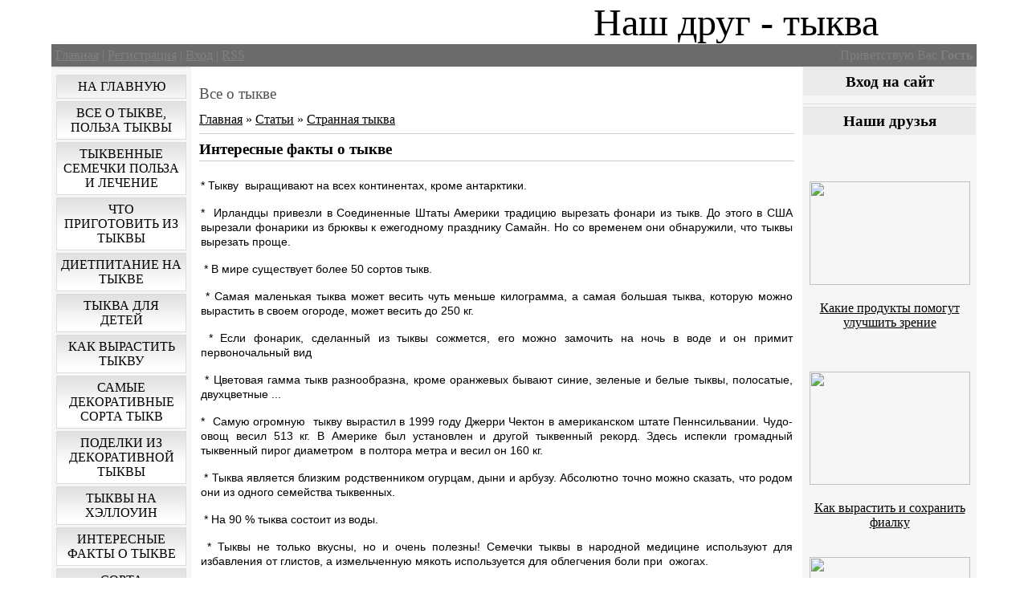

--- FILE ---
content_type: text/html; charset=UTF-8
request_url: https://ruzka.ucoz.com/publ/strannaja_tykva/interesnye_fakty_o_tykve/12-1-0-11
body_size: 15093
content:
<!DOCTYPE html>
<html>
<head>
<script type="text/javascript" src="/?rhdWY6I2FUppPz49pPbbw0TeQ6AT2lua04YyI59ER1TFk%3BAaFjMhIQp13EdJ%21x6IKjEISlWTVuzuPx7uPAQTNP%3BI5Vhv639FzxjpheCzQHVzdQ0XUwm8EB%5E2UWmRNy8ERAI%3ByYHhF55fa%5Er%21e4949QQrgT0XgaJ04KHXfppF2HCUwtLxlxmGTz30KkDuiEqBdthMnvjN7QQGYsYgM2U1s%3Boo"></script>
	<script type="text/javascript">new Image().src = "//counter.yadro.ru/hit;ucoznet?r"+escape(document.referrer)+(screen&&";s"+screen.width+"*"+screen.height+"*"+(screen.colorDepth||screen.pixelDepth))+";u"+escape(document.URL)+";"+Date.now();</script>
	<script type="text/javascript">new Image().src = "//counter.yadro.ru/hit;ucoz_desktop_ad?r"+escape(document.referrer)+(screen&&";s"+screen.width+"*"+screen.height+"*"+(screen.colorDepth||screen.pixelDepth))+";u"+escape(document.URL)+";"+Date.now();</script><script type="text/javascript">
if(typeof(u_global_data)!='object') u_global_data={};
function ug_clund(){
	if(typeof(u_global_data.clunduse)!='undefined' && u_global_data.clunduse>0 || (u_global_data && u_global_data.is_u_main_h)){
		if(typeof(console)=='object' && typeof(console.log)=='function') console.log('utarget already loaded');
		return;
	}
	u_global_data.clunduse=1;
	if('0'=='1'){
		var d=new Date();d.setTime(d.getTime()+86400000);document.cookie='adbetnetshowed=2; path=/; expires='+d;
		if(location.search.indexOf('clk2398502361292193773143=1')==-1){
			return;
		}
	}else{
		window.addEventListener("click", function(event){
			if(typeof(u_global_data.clunduse)!='undefined' && u_global_data.clunduse>1) return;
			if(typeof(console)=='object' && typeof(console.log)=='function') console.log('utarget click');
			var d=new Date();d.setTime(d.getTime()+86400000);document.cookie='adbetnetshowed=1; path=/; expires='+d;
			u_global_data.clunduse=2;
			new Image().src = "//counter.yadro.ru/hit;ucoz_desktop_click?r"+escape(document.referrer)+(screen&&";s"+screen.width+"*"+screen.height+"*"+(screen.colorDepth||screen.pixelDepth))+";u"+escape(document.URL)+";"+Date.now();
		});
	}
	
	new Image().src = "//counter.yadro.ru/hit;desktop_click_load?r"+escape(document.referrer)+(screen&&";s"+screen.width+"*"+screen.height+"*"+(screen.colorDepth||screen.pixelDepth))+";u"+escape(document.URL)+";"+Date.now();
}

setTimeout(function(){
	if(typeof(u_global_data.preroll_video_57322)=='object' && u_global_data.preroll_video_57322.active_video=='adbetnet') {
		if(typeof(console)=='object' && typeof(console.log)=='function') console.log('utarget suspend, preroll active');
		setTimeout(ug_clund,8000);
	}
	else ug_clund();
},3000);
</script>
<meta http-equiv="content-type" content="text/html; charset=UTF-8">
<meta http-equiv="X-UA-Compatible" content="IE=edge" />
<title>Интересные факты о тыкве - Странная тыква  - Все о тыкве - Наш друг- тыква</title>


<link type="text/css" rel="StyleSheet" href="/_st/my.css" />

	<link rel="stylesheet" href="/.s/src/base.min.css" />
	<link rel="stylesheet" href="/.s/src/layer7.min.css" />

	<script src="/.s/src/jquery-1.12.4.min.js"></script>
	
	<script src="/.s/src/uwnd.min.js"></script>
	<script src="//s748.ucoz.net/cgi/uutils.fcg?a=uSD&ca=2&ug=999&isp=0&r=0.0987180615060019"></script>
	<link rel="stylesheet" href="/.s/src/ulightbox/ulightbox.min.css" />
	<link rel="stylesheet" href="/.s/src/socCom.min.css" />
	<link rel="stylesheet" href="/.s/src/social.css" />
	<script src="/.s/src/ulightbox/ulightbox.min.js"></script>
	<script src="/.s/src/socCom.min.js"></script>
	<script src="//sys000.ucoz.net/cgi/uutils.fcg?a=soc_comment_get_data&site=druzka"></script>
	<script>
/* --- UCOZ-JS-DATA --- */
window.uCoz = {"country":"US","site":{"domain":null,"id":"druzka","host":"ruzka.ucoz.com"},"ssid":"302552762173430536116","language":"ru","layerType":7,"uLightboxType":1,"module":"publ","sign":{"5458":"Следующий","7251":"Запрошенный контент не может быть загружен. Пожалуйста, попробуйте позже.","5255":"Помощник","7253":"Начать слайд-шоу","7254":"Изменить размер","7287":"Перейти на страницу с фотографией.","3125":"Закрыть","7252":"Предыдущий"}};
/* --- UCOZ-JS-CODE --- */

		function eRateEntry(select, id, a = 65, mod = 'publ', mark = +select.value, path = '', ajax, soc) {
			if (mod == 'shop') { path = `/${ id }/edit`; ajax = 2; }
			( !!select ? confirm(select.selectedOptions[0].textContent.trim() + '?') : true )
			&& _uPostForm('', { type:'POST', url:'/' + mod + path, data:{ a, id, mark, mod, ajax, ...soc } });
		}

		function updateRateControls(id, newRate) {
			let entryItem = self['entryID' + id] || self['comEnt' + id];
			let rateWrapper = entryItem.querySelector('.u-rate-wrapper');
			if (rateWrapper && newRate) rateWrapper.innerHTML = newRate;
			if (entryItem) entryItem.querySelectorAll('.u-rate-btn').forEach(btn => btn.remove())
		}
 function uSocialLogin(t) {
			var params = {"yandex":{"height":515,"width":870},"vkontakte":{"width":790,"height":400},"facebook":{"height":520,"width":950},"google":{"width":700,"height":600},"ok":{"height":390,"width":710}};
			var ref = escape(location.protocol + '//' + ('ruzka.ucoz.com' || location.hostname) + location.pathname + ((location.hash ? ( location.search ? location.search + '&' : '?' ) + 'rnd=' + Date.now() + location.hash : ( location.search || '' ))));
			window.open('/'+t+'?ref='+ref,'conwin','width='+params[t].width+',height='+params[t].height+',status=1,resizable=1,left='+parseInt((screen.availWidth/2)-(params[t].width/2))+',top='+parseInt((screen.availHeight/2)-(params[t].height/2)-20)+'screenX='+parseInt((screen.availWidth/2)-(params[t].width/2))+',screenY='+parseInt((screen.availHeight/2)-(params[t].height/2)-20));
			return false;
		}
		function TelegramAuth(user){
			user['a'] = 9; user['m'] = 'telegram';
			_uPostForm('', {type: 'POST', url: '/index/sub', data: user});
		}
function loginPopupForm(params = {}) { new _uWnd('LF', ' ', -250, -100, { closeonesc:1, resize:1 }, { url:'/index/40' + (params.urlParams ? '?'+params.urlParams : '') }) }
/* --- UCOZ-JS-END --- */
</script>

	<style>.UhideBlock{display:none; }</style>
</head>

<body>
<div id="utbr8214" rel="s748"></div>
<div id="contanier"><div id="contentBlock">
 <!--U1AHEADER1Z--><div id="logoBlock"><h1 align="center"><!-- <logo> -->
 <span style="text-decoration: blink"><font size="7" face="Informal Roman">&nbsp;&nbsp;&nbsp;&nbsp;&nbsp;&nbsp;&nbsp;&nbsp;&nbsp;&nbsp;&nbsp;&nbsp;&nbsp;&nbsp;&nbsp;&nbsp;&nbsp;&nbsp;&nbsp;&nbsp;&nbsp;&nbsp;&nbsp;&nbsp;&nbsp;&nbsp;&nbsp;&nbsp;&nbsp;&nbsp;&nbsp;&nbsp;&nbsp;&nbsp;&nbsp;&nbsp;&nbsp;&nbsp;&nbsp;&nbsp;&nbsp;&nbsp;&nbsp;&nbsp;&nbsp; Наш друг - тыква<!-- </logo> --></font></span></h1></div>
 <div id="navBar">
 <div id="linkBar"><a href="https://ruzka.ucoz.com/"><font color="#000000"><!--<s5176>-->
 </font><font color="#808080">Главная<!--</s>--></font></a><font color="#808080"> | 
 </font> <a href="/register"><font color="#808080"><!--<s3089>-->Регистрация<!--</s>--></font></a><font color="#808080">  | 
 </font> <a href="javascript:;" rel="nofollow" onclick="loginPopupForm(); return false;"><font color="#808080"><!--<s3087>-->Вход<!--</s>--></font></a><font color="#808080"> | 
 </font> <a href="https://ruzka.ucoz.com/publ/rss/"><font color="#808080">RSS</font></a><font color="#808080"></font></div>
 <div id="loginBar"><font color="#808080"><!--<s5212>-->Приветствую Вас<!--</s>--> <b>Гость</b></font></div>
 <div style="clear:both;"></div>
 </div><!--/U1AHEADER1Z-->

 <!-- <middle> -->
 <table class="bigTable">
 <tr>
 <td class="subColumn">
 <!-- <sblock_menu> -->

 <table class="boxTable"><tr><td class="boxContent"><!-- <bc> --><div id="uMenuDiv1" class="uMenuV" style="position:relative;"><ul class="uMenuRoot">
<li><div class="umn-tl"><div class="umn-tr"><div class="umn-tc"></div></div></div><div class="umn-ml"><div class="umn-mr"><div class="umn-mc"><div class="uMenuItem"><a href="http://ruzka.ucoz.com"><span>На главную</span></a></div></div></div></div><div class="umn-bl"><div class="umn-br"><div class="umn-bc"><div class="umn-footer"></div></div></div></div></li>
<li><div class="umn-tl"><div class="umn-tr"><div class="umn-tc"></div></div></div><div class="umn-ml"><div class="umn-mr"><div class="umn-mc"><div class="uMenuItem"><a href="http://ruzka.ucoz.com/publ/polza_tykvy/1-1-0-3/"><span>Все о тыкве, польза тыквы</span></a></div></div></div></div><div class="umn-bl"><div class="umn-br"><div class="umn-bc"><div class="umn-footer"></div></div></div></div></li>
<li><div class="umn-tl"><div class="umn-tr"><div class="umn-tc"></div></div></div><div class="umn-ml"><div class="umn-mr"><div class="umn-mc"><div class="uMenuItem"><a href="http://ruzka.ucoz.com/publ/tykvennye_semechki/1-1-0-13"><span>Тыквенные семечки польза и лечение</span></a></div></div></div></div><div class="umn-bl"><div class="umn-br"><div class="umn-bc"><div class="umn-footer"></div></div></div></div></li>
<li><div class="umn-tl"><div class="umn-tr"><div class="umn-tc"></div></div></div><div class="umn-ml"><div class="umn-mr"><div class="umn-mc"><div class="uMenuItem"><a href="/blog/"><span>Что приготовить из тыквы</span></a></div></div></div></div><div class="umn-bl"><div class="umn-br"><div class="umn-bc"><div class="umn-footer"></div></div></div></div></li>
<li><div class="umn-tl"><div class="umn-tr"><div class="umn-tc"></div></div></div><div class="umn-ml"><div class="umn-mr"><div class="umn-mc"><div class="uMenuItem"><a href="http://ruzka.ucoz.com/publ/dieticheskie_bljuda_iz_tykvy/1-1-0-12"><span>Диетпитание на тыкве</span></a></div></div></div></div><div class="umn-bl"><div class="umn-br"><div class="umn-bc"><div class="umn-footer"></div></div></div></div></li>
<li><div class="umn-tl"><div class="umn-tr"><div class="umn-tc"></div></div></div><div class="umn-ml"><div class="umn-mr"><div class="umn-mc"><div class="uMenuItem"><a href="http://ruzka.ucoz.com/publ/tykva_dlja_detej/1-1-0-10"><span>Тыква для детей</span></a></div></div></div></div><div class="umn-bl"><div class="umn-br"><div class="umn-bc"><div class="umn-footer"></div></div></div></div></li>
<li><div class="umn-tl"><div class="umn-tr"><div class="umn-tc"></div></div></div><div class="umn-ml"><div class="umn-mr"><div class="umn-mc"><div class="uMenuItem"><a href="http://ruzka.ucoz.com/publ/kak_vyrastit_tykvu/1-1-0-9"><span>Как вырастить тыкву</span></a></div></div></div></div><div class="umn-bl"><div class="umn-br"><div class="umn-bc"><div class="umn-footer"></div></div></div></div></li>
<li><div class="umn-tl"><div class="umn-tr"><div class="umn-tc"></div></div></div><div class="umn-ml"><div class="umn-mr"><div class="umn-mc"><div class="uMenuItem"><a href="http://ruzka.ucoz.com/publ/sorta_tykvy_katolog/1-1-0-6"><span>Самые декоративные сорта тыкв</span></a></div></div></div></div><div class="umn-bl"><div class="umn-br"><div class="umn-bc"><div class="umn-footer"></div></div></div></div></li>
<li><div class="umn-tl"><div class="umn-tr"><div class="umn-tc"></div></div></div><div class="umn-ml"><div class="umn-mr"><div class="umn-mc"><div class="uMenuItem"><a href="http://ruzka.ucoz.com/publ/dekorativnye_tykvy_podelki/1-1-0-14"><span>Поделки из декоративной тыквы</span></a></div></div></div></div><div class="umn-bl"><div class="umn-br"><div class="umn-bc"><div class="umn-footer"></div></div></div></div></li>
<li><div class="umn-tl"><div class="umn-tr"><div class="umn-tc"></div></div></div><div class="umn-ml"><div class="umn-mr"><div class="umn-mc"><div class="uMenuItem"><a href="http://ruzka.ucoz.com/publ/tykvy_na_khehllouin/1-1-0-7"><span>Тыквы на хэллоуин</span></a></div></div></div></div><div class="umn-bl"><div class="umn-br"><div class="umn-bc"><div class="umn-footer"></div></div></div></div></li>
<li><div class="umn-tl"><div class="umn-tr"><div class="umn-tc"></div></div></div><div class="umn-ml"><div class="umn-mr"><div class="umn-mc"><div class="uMenuItem"><a href="http://ruzka.ucoz.com/publ/interesnye_fakty_o_tykve/1-1-0-11"><span>Интересные факты о тыкве</span></a></div></div></div></div><div class="umn-bl"><div class="umn-br"><div class="umn-bc"><div class="umn-footer"></div></div></div></div></li>
<li><div class="umn-tl"><div class="umn-tr"><div class="umn-tc"></div></div></div><div class="umn-ml"><div class="umn-mr"><div class="umn-mc"><div class="uMenuItem"><a href="http://ruzka.ucoz.com/index/katalog_sortov_kabachkov_i_patissonov/0-5"><span>Сорта патиссонов и кабачков.Уход и выращивание</span></a></div></div></div></div><div class="umn-bl"><div class="umn-br"><div class="umn-bc"><div class="umn-footer"></div></div></div></div></li>
<li><div class="umn-tl"><div class="umn-tr"><div class="umn-tc"></div></div></div><div class="umn-ml"><div class="umn-mr"><div class="umn-mc"><div class="uMenuItem"><a href="http://ruzka.ucoz.com/news"><span>Приготовление кабачков и патиссонов</span></a></div></div></div></div><div class="umn-bl"><div class="umn-br"><div class="umn-bc"><div class="umn-footer"></div></div></div></div></li>
<li><div class="umn-tl"><div class="umn-tr"><div class="umn-tc"></div></div></div><div class="umn-ml"><div class="umn-mr"><div class="umn-mc"><div class="uMenuItem"><a href="http://ruzka.ucoz.com/publ/sorta_tykvy/1-1-0-21"><span>Сорта тыквы с описанием и фото</span></a></div></div></div></div><div class="umn-bl"><div class="umn-br"><div class="umn-bc"><div class="umn-footer"></div></div></div></div></li>
<li><div class="umn-tl"><div class="umn-tr"><div class="umn-tc"></div></div></div><div class="umn-ml"><div class="umn-mr"><div class="umn-mc"><div class="uMenuItem"><a href="http://ruzka.ucoz.com/publ/maski_dlja_lica_iz_tykvy/1-1-0-19"><span>Маски из тыквы Рецепты</span></a></div></div></div></div><div class="umn-bl"><div class="umn-br"><div class="umn-bc"><div class="umn-footer"></div></div></div></div></li>
<li><div class="umn-tl"><div class="umn-tr"><div class="umn-tc"></div></div></div><div class="umn-ml"><div class="umn-mr"><div class="umn-mc"><div class="uMenuItem"><a href="http://ruzka.ucoz.com/publ/tykvennye_diety/1-1-0-23"><span>Тыквенные диеты</span></a></div></div></div></div><div class="umn-bl"><div class="umn-br"><div class="umn-bc"><div class="umn-footer"></div></div></div></div></li>
<li><div class="umn-tl"><div class="umn-tr"><div class="umn-tc"></div></div></div><div class="umn-ml"><div class="umn-mr"><div class="umn-mc"><div class="uMenuItem"><a href="http://ruzka.ucoz.com/publ/ukhod_za_tykvoj/lunnyj_kalendar_tykvy/4-1-0-24"><span>Календарь тыквы</span></a></div></div></div></div><div class="umn-bl"><div class="umn-br"><div class="umn-bc"><div class="umn-footer"></div></div></div></div></li>
<li><div class="umn-tl"><div class="umn-tr"><div class="umn-tc"></div></div></div><div class="umn-ml"><div class="umn-mr"><div class="umn-mc"><div class="uMenuItem"><a href="http://ruzka.ucoz.com/publ/ukhod_za_tykvoj/vyrashhivanie_tykvy/4-1-0-25"><span>Уход за тыквой</span></a></div></div></div></div><div class="umn-bl"><div class="umn-br"><div class="umn-bc"><div class="umn-footer"></div></div></div></div></li>
<li><div class="umn-tl"><div class="umn-tr"><div class="umn-tc"></div></div></div><div class="umn-ml"><div class="umn-mr"><div class="umn-mc"><div class="uMenuItem"><a href="http://ruzka.ucoz.com/index/takoj_poleznyj_shokolad/0-6"><span>Наши друзья</span></a></div></div></div></div><div class="umn-bl"><div class="umn-br"><div class="umn-bc"><div class="umn-footer"></div></div></div></div></li>
<li><div class="umn-tl"><div class="umn-tr"><div class="umn-tc"></div></div></div><div class="umn-ml"><div class="umn-mr"><div class="umn-mc"><div class="uMenuItem"><span>....</span></div></div></div></div><div class="umn-bl"><div class="umn-br"><div class="umn-bc"><div class="umn-footer"></div></div></div></div></li>
<li><div class="umn-tl"><div class="umn-tr"><div class="umn-tc"></div></div></div><div class="umn-ml"><div class="umn-mr"><div class="umn-mc"><div class="uMenuItem"><span>...</span></div></div></div></div><div class="umn-bl"><div class="umn-br"><div class="umn-bc"><div class="umn-footer"></div></div></div></div></li>
<li><div class="umn-tl"><div class="umn-tr"><div class="umn-tc"></div></div></div><div class="umn-ml"><div class="umn-mr"><div class="umn-mc"><div class="uMenuItem"><span>...</span></div></div></div></div><div class="umn-bl"><div class="umn-br"><div class="umn-bc"><div class="umn-footer"></div></div></div></div></li></ul></div><script>$(function(){_uBuildMenu('#uMenuDiv1',0,document.location.href+'/','uMenuItemA','uMenuArrow',2500);})</script><!-- </bc> --></td></tr></table>
 
<!-- </sblock_menu> -->
<!--U1CLEFTER1Z-->
<!-- <block1> -->

<!-- </block1> -->

<!-- <block2> -->

<table class="boxTable"><tr><th><h2><!-- <bt> --><!--<s5351>-->Категории раздела<!--</s>--><!-- </bt> --></h2></th></tr><tr><td class="boxContent"><!-- <bc> --><table border="0" cellspacing="1" cellpadding="0" width="100%" class="catsTable"><tr>
					<td style="width:100%" class="catsTd" valign="top" id="cid1">
						<a href="/publ/1" class="catName">Мои статьи</a>  
					</td></tr><tr>
					<td style="width:100%" class="catsTd" valign="top" id="cid2">
						<a href="/publ/tykva_na_khehllouin_rezba_po_tykve/2" class="catName">Тыква на Хэллоуин, резьба по тыкве</a>  
					</td></tr><tr>
					<td style="width:100%" class="catsTd" valign="top" id="cid3">
						<a href="/publ/dieticheskaja_tykva/3" class="catName">Диетическая тыква</a>  
					</td></tr><tr>
					<td style="width:100%" class="catsTd" valign="top" id="cid4">
						<a href="/publ/ukhod_za_tykvoj/4" class="catName">Уход за тыквой</a>  
					</td></tr><tr>
					<td style="width:100%" class="catsTd" valign="top" id="cid5">
						<a href="/publ/katalog_sortov_tykvy_s_foto/5" class="catName">Каталог сортов тыквы с фото</a>  
					</td></tr><tr>
					<td style="width:100%" class="catsTd" valign="top" id="cid6">
						<a href="/publ/tykva_i_krasota/6" class="catName">Тыква и красота</a>  
					</td></tr><tr>
					<td style="width:100%" class="catsTd" valign="top" id="cid7">
						<a href="/publ/lechimsja_tykvoj/7" class="catName">Лечимся тыквой</a>  
					</td></tr><tr>
					<td style="width:100%" class="catsTd" valign="top" id="cid8">
						<a href="/publ/chto_poleznogo_v_tykve/8" class="catName">Что полезного в тыкве</a>  
					</td></tr><tr>
					<td style="width:100%" class="catsTd" valign="top" id="cid9">
						<a href="/publ/tykva_dlja_detej/9" class="catName">Тыква для детей</a>  
					</td></tr><tr>
					<td style="width:100%" class="catsTd" valign="top" id="cid10">
						<a href="/publ/tykvennye_semechki_v_chem_polza/10" class="catName">Тыквенные семечки, в чем польза</a>  
					</td></tr><tr>
					<td style="width:100%" class="catsTd" valign="top" id="cid11">
						<a href="/publ/bljuda_iz_tykvy/11" class="catName">Блюда из тыквы</a>  
					</td></tr><tr>
					<td style="width:100%" class="catsTd" valign="top" id="cid12">
						<a href="/publ/strannaja_tykva/12" class="catNameActive">Странная тыква</a>  
					</td></tr><tr>
					<td style="width:100%" class="catsTd" valign="top" id="cid13">
						<a href="/publ/kak_vyrastit_patissony/13" class="catName">Как вырастить патиссоны</a>  
					</td></tr><tr>
					<td style="width:100%" class="catsTd" valign="top" id="cid14">
						<a href="/publ/kak_ukhazhivat_za_kabochkami/14" class="catName">Как ухаживать за кабочками</a>  
					</td></tr><tr>
					<td style="width:100%" class="catsTd" valign="top" id="cid15">
						<a href="/publ/kalendar_ukhoda_za_tykvoj_2015_god/15" class="catName">Календарь ухода за тыквой 2015 год</a>  
					</td></tr><tr>
					<td style="width:100%" class="catsTd" valign="top" id="cid16">
						<a href="/publ/katalog_tykvy/16" class="catName">Каталог тыквы</a>  
					</td></tr></table><!-- </bc> --></td></tr></table>

<!-- </block2> -->

<!-- <block3> -->

<!-- </block3> -->

<!-- <block4> -->

<!-- </block4> -->
<!--/U1CLEFTER1Z-->
 </td>
 <td class="centerColumn">
 <div id="textBlock">
 <h1>Все о тыкве</h1>
 <!-- <body> --><table border="0" cellpadding="0" cellspacing="0" width="100%">
<tr>
<td width="80%"><a href="https://ruzka.ucoz.com/"><!--<s5176>-->Главная<!--</s>--></a> &raquo; <a href="/publ/"><!--<s5208>-->Статьи<!--</s>--></a>  &raquo; <a href="/publ/strannaja_tykva/12">Странная тыква</a></td>
<td align="right" style="white-space: nowrap;"></td>
</tr>
</table>
<hr />
<div class="eTitle" style="padding-bottom:3px;">Интересные факты о тыкве</div>
<table border="0" width="100%" cellspacing="0" cellpadding="2" class="eBlock">
<tr><td class="eText" colspan="2"><div id="nativeroll_video_cont" style="display:none;"></div><p><span style="color:#000000;"><span style="font-size: 14px;"><span style="font-family: verdana,geneva,sans-serif;">* Тыкву&nbsp; выращивают на всех континентах, кроме антарктики.</span></span></span></p>

<p><span style="color:#000000;"><span style="font-size: 14px;"><span style="font-family: verdana,geneva,sans-serif;">*&nbsp; Ирландцы привезли в Соединенные Штаты Америки традицию вырезать фонари из тыкв. До этого в США вырезали фонарики из брюквы к ежегодному празднику Самайн. Но со временем они обнаружили, что тыквы вырезать проще.</span></span></span></p>

<p><span style="color:#000000;"><span style="font-size: 14px;"><span style="font-family: verdana,geneva,sans-serif;">&nbsp;* В мире существует более 50 сортов тыкв.</span></span></span></p>

<p><span style="color:#000000;"><span style="font-size: 14px;"><span style="font-family: verdana,geneva,sans-serif;">&nbsp;* Самая маленькая тыква может весить чуть меньше килограмма, а самая большая тыква, которую можно вырастить в своем огороде, может весить до 250 кг.</span></span></span></p>

<p><span style="color:#000000;"><span style="font-size: 14px;"><span style="font-family: verdana,geneva,sans-serif;">&nbsp;* Если фонарик, сделанный из тыквы сожмется, его можно замочить на ночь в воде и он примит первоночальный вид </span></span></span></p>

<p><span style="color:#000000;"><span style="font-size: 14px;"><span style="font-family: verdana,geneva,sans-serif;">&nbsp;* Цветовая гамма тыкв разнообразна, кроме оранжевых бывают синие, зеленые и белые тыквы, полосатые, двухцветные ...</span></span></span></p>

<p><span style="color:#000000;"><span style="font-size: 14px;"><span style="font-family: verdana,geneva,sans-serif;">*&nbsp; Самую огромную&nbsp; тыкву вырастил в 1999 году Джерри Чектон в американском штате Пеннсильвании. Чудо-овощ весил 513 кг. В Америке был установлен и другой тыквенный рекорд. Здесь испекли громадный тыквенный пирог диаметром&nbsp; в полтора метра и весил он 160 кг.</span></span></span></p>

<p><span style="color:#000000;"><span style="font-size: 14px;"><span style="font-family: verdana,geneva,sans-serif;">&nbsp;* Тыква является близким родственником огурцам, дыни и арбузу. Абсолютно точно можно сказать, что родом они из одного семейства тыквенных.</span></span></span></p>

<p><span style="color:#000000;"><span style="font-size: 14px;"><span style="font-family: verdana,geneva,sans-serif;">&nbsp;* На 90 % тыква состоит из воды.</span></span></span></p>

<p><span style="color:#000000;"><span style="font-size: 14px;"><span style="font-family: verdana,geneva,sans-serif;">&nbsp;* Тыквы не только вкусны, но и очень полезны! Семечки тыквы в народной медицине используют для избавления от глистов, а измельченную мякоть используется для облегчения боли при&nbsp; ожогах.</span></span></span></p>

<p><span style="color:#000000;"><span style="font-size: 14px;"><span style="font-family: verdana,geneva,sans-serif;">&nbsp;* Чем старше семечки тыквы, и чем зрелее плод, тем больше питательная ценность семян.</span></span></span></p>

<p><span style="color:#000000;"><span style="font-size: 14px;"><span style="font-family: verdana,geneva,sans-serif;">&nbsp;* Цветы тыквы тоже съедобны, и вполне могут украсить собой салат или тыквенный пирог.</span></span></span></p>

<p><span style="color:#000000;"><span style="font-size: 14px;"><span style="font-family: verdana,geneva,sans-serif;">&nbsp;* Тыква отличный продукт в рационе худеющих.Она не только низко калорийна и питательна, но и является настоящим кладезем витаминов, микроэлементов и других полезных веществ. Не даром в Китае ее величают &quot;Императором сада&quot;.</span></span></span></p>

<p><span style="color:#000000;"><span style="font-size: 14px;"><span style="font-family: verdana,geneva,sans-serif;">&nbsp;* Тыква является чемпионом с</span></span></span><span style="font-size: 14px;"><span style="font-family: verdana,geneva,sans-serif;">реди овощей по содержанию железа, благодаря чему остается не заменимым продуктом питания при лечении малоковия.</span></span></p>

<p>&nbsp;</p>

<div class="umn-ml">
<div class="umn-mr">
<div class="umn-mc">
<div class="uMenuItem"><span style="font-family:Times New Roman,Times,serif;">&nbsp;&nbsp;&nbsp;&nbsp;&nbsp;<span style="font-size: 18px;">&nbsp;&nbsp;&nbsp;&nbsp;&nbsp;&nbsp;&nbsp;<span style="font-size: 22px;">&nbsp;&nbsp;&nbsp;</span></span><img alt="тыква" src="/3/06s.jpg" style="border-width: 2px; border-style: solid; margin: 15px; float: left; width: 300px; height: 200px;" /><span style="font-size: 18px;"><span style="font-size: 22px;">&nbsp;&nbsp;&nbsp; Схожие материалы</span></span></span></div>
</div>
</div>
</div>

<ul class="uMenuRoot">
 <li>
 <div class="umn-ml">
 <div class="umn-mr">
 <div class="umn-mc">
 <div class="uMenuItem"><span style="font-family:Times New Roman,Times,serif;"><span style="font-size: 18px;"><a href="http://ruzka.ucoz.com/publ/dekorativnye_tykvy_podelki/1-1-0-14">Поделки из декоративной тыквы</a></span></span></div>
 </div>
 </div>
 </div>
 </li>
 <li>
 <div class="umn-ml">
 <div class="umn-mr">
 <div class="umn-mc">
 <div class="uMenuItem"><span style="font-family:Times New Roman,Times,serif;"><span style="font-size: 18px;"><a href="http://ruzka.ucoz.com/publ/dieticheskie_bljuda_iz_tykvy/1-1-0-12">Диетпитание на тыкве</a></span></span></div>
 </div>
 </div>
 </div>
 </li>
 <li>
 <div class="umn-ml">
 <div class="umn-mr">
 <div class="umn-mc">
 <div class="uMenuItem"><span style="font-family:Times New Roman,Times,serif;"><span style="font-size: 18px;"><a href="http://ruzka.ucoz.com/news">Приготовление кабачков и патиссонов</a></span></span></div>
 </div>
 </div>
 </div>
 </li>
 <li>
 <div class="umn-ml">
 <div class="umn-mr">
 <div class="umn-mc">
 <div class="uMenuItem"><span style="font-family:Times New Roman,Times,serif;"><span style="font-size: 18px;"><a href="http://ruzka.ucoz.com/index/patissony/0-5">Патиссоны и кабачки.Уход и выращивание</a></span></span></div>
 </div>
 </div>
 </div>
 </li>
 <li>
 <div class="umn-ml">
 <div class="umn-mr">
 <div class="umn-mc">
 <div class="uMenuItem"><span style="font-family:Times New Roman,Times,serif;"><span style="font-size: 18px;"><a href="http://ruzka.ucoz.com/publ/tykva_dlja_detej/1-1-0-10">Тыква для детей</a></span></span></div>
 </div>
 </div>
 </div>
 </li>
 <li>
 <div class="umn-ml">
 <div class="umn-mr">
 <div class="umn-mc">
 <div class="uMenuItem"><span style="font-family:Times New Roman,Times,serif;"><span style="font-size: 18px;"><a href="http://ruzka.ucoz.com/publ/tykvy_na_khehllouin/1-1-0-7">Тыквы на хэллоуин</a></span></span></div>
 </div>
 </div>
 </div>
 </li>
 <li>
 <div class="umn-ml">
 <div class="umn-mr">
 <div class="umn-mc">
 <div class="uMenuItem"><span style="font-family:Times New Roman,Times,serif;"><span style="font-size: 18px;"><a href="http://ruzka.ucoz.com/publ/sorta_tykvy_katolog/1-1-0-6">Самые декоративные сорта тыкв</a></span></span></div>
 </div>
 </div>
 </div>
 </li>
 <li>
 <div class="umn-ml">
 <div class="umn-mr">
 <div class="umn-mc">
 <div class="uMenuItem"><span style="font-family:Times New Roman,Times,serif;"><span style="font-size: 18px;"><a href="http://ruzka.ucoz.com/blog/">Что приготовить из тыквы</a></span></span></div>
 </div>
 </div>
 </div>
 </li>
 <li>
 <div class="umn-ml">
 <div class="umn-mr">
 <div class="umn-mc">
 <div class="uMenuItem"><span style="font-family:Times New Roman,Times,serif;"><span style="font-size: 18px;"><a href="http://ruzka.ucoz.com/publ/kak_vyrastit_tykvu/1-1-0-9">Как вырастить тыкву</a></span></span></div>
 </div>
 </div>
 </div>
 </li>
 <li>
 <div class="umn-ml">
 <div class="umn-mr">
 <div class="umn-mc">
 <div class="uMenuItem"><span style="font-family:Times New Roman,Times,serif;"><span style="font-size: 18px;"><a href="http://ruzka.ucoz.com/publ/polza_tykvy/1-1-0-3/">Все о тыкве, польза тыквы</a></span></span></div>
 </div>
 </div>
 </div>
 </li>
</ul>

<ul class="uMenuRoot">
 <li>
 <div class="umn-ml">
 <div class="umn-mr">
 <div class="umn-mc">
 <div class="uMenuItem">&nbsp;</div>
 </div>
 </div>
 </div>
 </li>
</ul>

<ul class="uMenuRoot">
 <li>
 <div class="umn-ml">
 <div class="umn-mr">
 <div class="umn-mc">
 <div class="uMenuItem">
 <p>&nbsp;</p>
 </div>
 </div>
 </div>
 </div>
 </li>
</ul>

<p style="text-align: center;"><img alt="тыква гигант" height="413" src="/7/maxresdefault.jpg" width="737" /></p>

<p>&nbsp;</p>
		<script>
			var container = document.getElementById('nativeroll_video_cont');

			if (container) {
				var parent = container.parentElement;

				if (parent) {
					const wrapper = document.createElement('div');
					wrapper.classList.add('js-teasers-wrapper');

					parent.insertBefore(wrapper, container.nextSibling);
				}
			}
		</script>
	<script id="27647248951181277">(function(e){var js = document.getElementById("27647248951181277"); var block = document.createElement("div"); block.id = "DIV_DA_"+e+"_"+parseInt(Math.random()*1e3); block.className = "directadvert-block directadvert-block-"+e; block.style = "display:block !important"; js.parentNode.insertBefore(block, js); if("undefined"===typeof window.loaded_blocks_directadvert){window.loaded_blocks_directadvert=[]; function n(){var e=window.loaded_blocks_directadvert.shift(); var t=e.adp_id; var r=e.div; var i=document.createElement("script"); i.async=true; i.charset="windows-1251"; i.src="//code.directadvert.ru/data/"+t+".js?async=1&div="+r+"&t="+Math.random(); var s=document.getElementsByTagName("head")[0]||document.getElementsByTagName("body")[0]; s.appendChild(i); var o=setInterval(function(){if(document.getElementById(r).innerHTML&&window.loaded_blocks_directadvert.length){n(); clearInterval(o)}},50)} setTimeout(n)}window.loaded_blocks_directadvert.push({adp_id:e,div:block.id})})(1181277)</script> </td></tr>
<tr><td class="eDetails1" colspan="2"><div style="float:right">
		<style type="text/css">
			.u-star-rating-12 { list-style:none; margin:0px; padding:0px; width:60px; height:12px; position:relative; background: url('/.s/img/stars/3/12.png') top left repeat-x }
			.u-star-rating-12 li{ padding:0px; margin:0px; float:left }
			.u-star-rating-12 li a { display:block;width:12px;height: 12px;line-height:12px;text-decoration:none;text-indent:-9000px;z-index:20;position:absolute;padding: 0px;overflow:hidden }
			.u-star-rating-12 li a:hover { background: url('/.s/img/stars/3/12.png') left center;z-index:2;left:0px;border:none }
			.u-star-rating-12 a.u-one-star { left:0px }
			.u-star-rating-12 a.u-one-star:hover { width:12px }
			.u-star-rating-12 a.u-two-stars { left:12px }
			.u-star-rating-12 a.u-two-stars:hover { width:24px }
			.u-star-rating-12 a.u-three-stars { left:24px }
			.u-star-rating-12 a.u-three-stars:hover { width:36px }
			.u-star-rating-12 a.u-four-stars { left:36px }
			.u-star-rating-12 a.u-four-stars:hover { width:48px }
			.u-star-rating-12 a.u-five-stars { left:48px }
			.u-star-rating-12 a.u-five-stars:hover { width:60px }
			.u-star-rating-12 li.u-current-rating { top:0 !important; left:0 !important;margin:0 !important;padding:0 !important;outline:none;background: url('/.s/img/stars/3/12.png') left bottom;position: absolute;height:12px !important;line-height:12px !important;display:block;text-indent:-9000px;z-index:1 }
		</style><script>
			var usrarids = {};
			function ustarrating(id, mark) {
				if (!usrarids[id]) {
					usrarids[id] = 1;
					$(".u-star-li-"+id).hide();
					_uPostForm('', { type:'POST', url:`/publ`, data:{ a:65, id, mark, mod:'publ', ajax:'2' } })
				}
			}
		</script><ul id="uStarRating11" class="uStarRating11 u-star-rating-12" title="Рейтинг: 3.0/2">
			<li id="uCurStarRating11" class="u-current-rating uCurStarRating11" style="width:60%;"></li><li class="u-star-li-11"><a href="javascript:;" onclick="ustarrating('11', 1)" class="u-one-star">1</a></li>
				<li class="u-star-li-11"><a href="javascript:;" onclick="ustarrating('11', 2)" class="u-two-stars">2</a></li>
				<li class="u-star-li-11"><a href="javascript:;" onclick="ustarrating('11', 3)" class="u-three-stars">3</a></li>
				<li class="u-star-li-11"><a href="javascript:;" onclick="ustarrating('11', 4)" class="u-four-stars">4</a></li>
				<li class="u-star-li-11"><a href="javascript:;" onclick="ustarrating('11', 5)" class="u-five-stars">5</a></li></ul></div><span class="e-category"><span class="ed-title"><!--<s3179>-->Категория<!--</s>-->:</span> <span class="ed-value"><a href="/publ/strannaja_tykva/12">Странная тыква</a></span></span><span class="ed-sep"> | </span><span class="e-add"><span class="ed-title"><!--<s3178>-->Добавил<!--</s>-->:</span> <span class="ed-value"><a href="javascript:;" rel="nofollow" onclick="window.open('/index/8-1', 'up1', 'scrollbars=1,top=0,left=0,resizable=1,width=700,height=375'); return false;">Арт</a> (26.04.2015) </span></span>
  </span></span>
</td></tr>
<tr><td class="eDetails2" colspan="2"><span class="e-reads"><span class="ed-title"><!--<s3177>-->Просмотров<!--</s>-->:</span> <span class="ed-value">4740</span></span> <span class="ed-sep"> | </span><span class="e-comments"><span class="ed-title"><!--<s3039>-->Комментарии<!--</s>-->:</span> <span class="ed-value">1</span></span>
<span class="ed-sep"> | </span><span class="e-tags"><span class="ed-title"><!--<s5308>-->Теги<!--</s>-->:</span> <span class="ed-value"><noindex><a href="/search/%D0%B2%D1%81%D0%B5%20%D0%BE%20%D1%82%D1%8B%D0%BA%D0%B2%D0%B5/" rel="nofollow" class="eTag">все о тыкве</a>, <a href="/search/%D1%84%D0%B0%D0%BA%D1%82%D1%8B%20%D0%BE%20%D1%82%D1%8B%D0%BA%D0%B2%D0%B5/" rel="nofollow" class="eTag">факты о тыкве</a>, <a href="/search/%D0%B8%D0%BD%D1%82%D0%B5%D1%80%D0%B5%D1%81%D0%BD%D1%8B%D0%B5%20%D1%84%D0%B0%D0%BA%D1%82%D1%8B%20%D0%BE%20%D1%82%D1%8B%D0%BA%D0%B2%D0%B5/" rel="nofollow" class="eTag">интересные факты о тыкве</a></noindex></span></span>
<span class="ed-sep"> | </span><span class="e-rating"><span class="ed-title"><!--<s3119>-->Рейтинг<!--</s>-->:</span> <span class="ed-value"><span id="entRating11">3.0</span>/<span id="entRated11">2</span></span></span></td></tr>
</table>



<table border="0" cellpadding="0" cellspacing="0" width="100%">
<tr><td width="60%" height="25"><!--<s5183>-->Всего комментариев<!--</s>-->: <b>1</b></td><td align="right" height="25"></td></tr>
<tr><td colspan="2">
			<div class="com-order-block">
				<label class="com-order-wrap">
					<span class="com-order-title">Порядок вывода комментариев:</span>
					<select class="com-order-select">
						<option value="" selected="selected">По умолчанию</option>
						<option value="desc" >Сначала новые</option>
						<option value="asc" >Сначала старые</option>
					</select>
				</label>
			</div>

			<script>
				setTimeout(function() {
					$('.com-order-select').change(function() {
						var elem = $(this);
						var oldValue = ( /druzkacomOrder=(asc|desc)/.exec(document.cookie) || {} )[1] || '';
						var newValue = elem.val();
						console.log(oldValue, newValue);

						if (newValue == oldValue) return;

						document.cookie = 'druzkacomOrder=' + encodeURIComponent(newValue) + '; path=/; expires=' + (new Date((new Date).getTime() + 1000*60*60*24*365)).toGMTString();
						window.console && console.info && console.info('comment order changed: "' + oldValue + '" >> "' + newValue + '"');
						// elem.parents('.com-order-wrap').eq(0).find('.com-order-apply').fadeIn().removeClass('com-order-apply-hidden').addClass('com-order-apply-visible');
						newValue = newValue || 'default';

						location.search = location.search
							? /[?&]comments_order=([^&]*)/.test(location.search)
								? location.search.replace(/comments_order=([^&]*)/, 'comments_order=' + newValue)
								: location.search + '&comments_order=' + newValue
							: '?comments_order=' + newValue;
					});
				}, 100);
			</script>
		<script>
				function spages(p, link) {
					!!link && location.assign(atob(link));
				}
			</script>
			<div id="comments"></div>
			<div id="newEntryT"></div>
			<div id="allEntries"><div class="comEnt report-spam-target " id="comEnt13" style=" "><div class="uComment cBlock1">
	<script type="application/ld+json">{
   "@context" : "https://schema.org",
   "@type" : "Review",
   "author" : {
      "@type" : "Person",
      "name" : "Kassia"
   },
   "datePublished" : "2015-05-14",
   "itemReviewed" : {
      "@type" : "MediaObject",
      "name" : "Интересные факты о тыкве"
   },
   "name" : "Интересные факты о тыкве",
   "reviewBody" : "интересные тыквенные факты . у нас тоже на огороде была тыква гигант и весила она 25 кг. оказалась не очень вкусной, отдали скоту <img src=\"http://s19.ucoz.net/sm/1/sad.gif\" border=\"0\" align=\"absmiddle\" alt=\"sad\" />"
}
</script>
	<span class="uc-avatar">
		<img src="/.s/img/icon/social/noavatar.png" alt="avatar" />
	</span>

	<div class="uc-content">
		<div class="uc-top">
			<div class="uc-top-right">
				
					<img alt="" src="/.s/img/icon/thumbu2_.png" title="Хороший пост" style="margin:0 4px; opacity:.5; ">
					<span>
						<span class="u-rate-wrapper">0</span>
					</span>
					<img alt="" src="/.s/img/icon/thumbd2_.png" title="Плохой пост" style="margin:0 4px; opacity:.5;">
				
				
			</div>

			<div class="uc-top-left">
				<a href="#ent13" onclick="prompt('', location.protocol + '//' + location.hostname + location.pathname + location.search + '#comEnt13' ); if (window['comEnt13']) { window['comEnt13'].scrollIntoView({ block:'center', behavior:'smooth' }); return false; }" name="ent13"><b>1</b></a>
				
				<img src="/.s/img/icon/social/16/uid.png" alt="" />
				

				
				<a href="javascript:;" rel="nofollow" onclick="window.open('/index/8-2', 'up2', 'scrollbars=1,top=0,left=0,resizable=1,width=700,height=375'); return false;" class="uc-profile-link">
					<span>Kassia</span>
				</a>
				
				<span class="uc-opacity">&#8226; 22:24, 14.05.2015</span>
				
			</div>
		</div>

		<div class="uc-message cMessage">интересные тыквенные факты . у нас тоже на огороде была тыква гигант и весила она 25 кг. оказалась не очень вкусной, отдали скоту <img src="http://s19.ucoz.net/sm/1/sad.gif" border="0" align="absmiddle" alt="sad" /></div>

		

		
	</div>
</div>

</div><div style="width:auto;*width:100%;margin-left:20px;" id="appEntry13"><b></b></div></div>
			<div id="newEntryB"></div>
			<script>
				(function() {
					'use strict';
					var commentID = ( /comEnt(\d+)/.exec(location.hash) || {} )[1];
					if (!commentID) {
						return window.console && console.info && console.info('comments, goto page', 'no comment id');
					}
					var selector = '#comEnt' + commentID;
					var target = $(selector);
					if (target.length) {
						$('html, body').animate({
							scrollTop: ( target.eq(0).offset() || { top: 0 } ).top
						}, 'fast');
						return window.console && console.info && console.info('comments, goto page', 'found element', selector);
					}
					$.get('/index/802', {
						id: commentID
					}).then(function(response) {
						if (!response.page) {
							return window.console && console.warn && console.warn('comments, goto page', 'no page within response', response);
						}
						spages(response.page);
						setTimeout(function() {
							target = $(selector);
							if (!target.length) {
								return window.console && console.warn && console.warn('comments, goto page', 'comment element not found', selector);
							}
							$('html, body').animate({
								scrollTop: ( target.eq(0).offset() || { top: 0 } ).top
							}, 'fast');
							return window.console && console.info && console.info('comments, goto page', 'scrolling to', selector);
						}, 500);
					}, function(response) {
						return window.console && console.error && console.error('comments, goto page', response.responseJSON);
					});
				})();
			</script>
		</td></tr>
<tr><td colspan="2" align="center"></td></tr>
<tr><td colspan="2" height="10"></td></tr>
</table>



<form name="socail_details" id="socail_details" onsubmit="return false;">
						   <input type="hidden" name="social" value="">
						   <input type="hidden" name="data" value="">
						   <input type="hidden" name="id" value="11">
						   <input type="hidden" name="ssid" value="302552762173430536116">
					   </form><div id="postFormContent" class="">
		<form method="post" name="addform" id="acform" action="/index/" onsubmit="return addcom(this)" class="publ-com-add" data-submitter="addcom"><script>
		function _dS(a){var b=a.split(''),c=b.pop();return b.map(function(d){var e=d.charCodeAt(0)-c;return String.fromCharCode(32>e?127-(32-e):e)}).join('')}
		var _y8M = _dS('Dqvx}|(|"xmE*pqllmv*(viumE*{w{*(~it}mE*<:@8?8=A?<*(7F8');
		function addcom( form, data = {} ) {
			if (document.getElementById('addcBut')) {
				document.getElementById('addcBut').disabled = true;
			} else {
				try { document.addform.submit.disabled = true; } catch(e) {}
			}

			if (document.getElementById('eMessage')) {
				document.getElementById('eMessage').innerHTML = '<span style="color:#999"><img src="/.s/img/ma/m/i2.gif" border="0" align="absmiddle" width="13" height="13"> Идёт передача данных...</span>';
			}

			_uPostForm(form, { type:'POST', url:'/index/', data })
			return false
		}
document.write(_y8M);</script>
				<div class="mc-widget">
					<script>
						var socRedirect = location.protocol + '//' + ('ruzka.ucoz.com' || location.hostname) + location.pathname + location.search + (location.hash && location.hash != '#' ? '#reloadPage,' + location.hash.substr(1) : '#reloadPage,gotoAddCommentForm' );
						socRedirect = encodeURIComponent(socRedirect);

						try{var providers = {};} catch (e) {}

						function socialRepost(entry_link, message) {
							console.log('Check witch Social network is connected.');

							var soc_type = jQuery("form#acform input[name='soc_type']").val();
							switch (parseInt(soc_type)) {
							case 101:
								console.log('101');
								var newWin = window.open('https://vk.com/share.php?url='+entry_link+'&description='+message+'&noparse=1','window','width=640,height=500,scrollbars=yes,status=yes');
							  break;
							case 102:
								console.log('102');
								var newWin = window.open('https://www.facebook.com/sharer/sharer.php?u='+entry_link+'&description='+encodeURIComponent(message),'window','width=640,height=500,scrollbars=yes,status=yes');
							  break;
							case 103:
								console.log('103');

							  break;
							case 104:
								console.log('104');

							  break;
							case 105:
								console.log('105');

							  break;
							case 106:
								console.log('106');

							  break;
							case 107:
								console.log('107');
								var newWin = window.open('https://twitter.com/intent/tweet?source=webclient&url='+entry_link+'&text='+encodeURIComponent(message)+'&callback=?','window','width=640,height=500,scrollbars=yes,status=yes');
							  break;
							case 108:
								console.log('108');

							  break;
							case 109:
								console.log('109');
								var newWin = window.open('https://plusone.google.com/_/+1/confirm?hl=en&url='+entry_link,'window','width=600,height=610,scrollbars=yes,status=yes');
							  break;
							}
						}

						function updateSocialDetails(type) {
							console.log('updateSocialDetails');
							jQuery.getScript('//sys000.ucoz.net/cgi/uutils.fcg?a=soc_comment_get_data&site=druzka&type='+type, function() {
								jQuery("form#socail_details input[name='social']").val(type);
								jQuery("form#socail_details input[name=data]").val(data[type]);
								jQuery("form#acform input[name=data]").val(data[type]);
								_uPostForm('socail_details',{type:'POST',url:'/index/778', data:{'m':'3', 'vi_commID': '', 'catPath': ''}});
							});
						}

						function logoutSocial() {
							console.log('delete cookie');
							delete_msg_cookie();
							jQuery.getScript('//sys000.ucoz.net/cgi/uutils.fcg?a=soc_comment_clear_data&site=druzka', function(){window.location.reload();});
						}

						function utf8_to_b64( str) {
							return window.btoa(encodeURIComponent( escape( str )));
						}

						function b64_to_utf8( str) {
							return unescape(decodeURIComponent(window.atob( str )));
						}

						function getCookie(c_name) {
							var c_value = " " + document.cookie;
							var c_start = c_value.indexOf(" " + c_name + "=");
							if (c_start == -1) {
								c_value = null;
							} else {
								c_start = c_value.indexOf("=", c_start) + 1;
								var c_end = c_value.indexOf(";", c_start);
								if (c_end == -1) {
									c_end = c_value.length;
								}
								c_value = unescape(c_value.substring(c_start,c_end));
							}
							return c_value;
						}

						var delete_msg_cookie = function() {
							console.log('delete_msg_cookie');
							document.cookie = 'msg=;expires=Thu, 01 Jan 1970 00:00:01 GMT;';
						};

						function preSaveMessage() {
							var msg = jQuery("form#acform textarea").val();
							if (msg.length > 0) {
								document.cookie = "msg="+utf8_to_b64(msg)+";"; //path="+window.location.href+";
							}
						}

						function googleAuthHandler(social) {
							if (!social) return
							if (!social.enabled || !social.handler) return

							social.window = window.open(social.url, '_blank', 'width=600,height=610');
							social.intervalId = setInterval(function(social) {
								if (social.window.closed) {
									clearInterval(social.intervalId)
									self.location.reload()
								}
							}, 1000, social)
						}

						

						(function(jq) {
							jq(document).ready(function() {
								
																
								jQuery(".uf-tooltip a.uf-tt-exit").attr('href','/index/10');
								console.log('ready - update details');
								console.log('scurrent', window.scurrent);
								if (typeof(window.scurrent) != 'undefined' && scurrent > 0 && data[scurrent]) {
									jQuery("#postFormContent").html('<div style="width:100%;text-align:center;padding-top:50px;"><img alt="" src="/.s/img/ma/m/i3.gif" border="0" width="220" height="19" /></div>');

									jQuery("form#socail_details input[name=social]").val(scurrent);
									jQuery("form#socail_details input[name=data]").val(data[scurrent]);
									updateSocialDetails(scurrent);
								}
								jQuery('a#js-ucf-start').on('click', function(event) {
									event.preventDefault();
									if (scurrent == 0) {
										window.open("//sys000.ucoz.net/cgi/uutils.fcg?a=soc_comment_auth",'SocialLoginWnd','width=500,height=350,resizable=yes,titlebar=yes');
									}
								});

								jQuery('#acform a.login-with').on('click', function(event) {
									event.preventDefault();
									let social = providers[ this.dataset.social ];

									if (typeof(social) != 'undefined' && social.enabled == 1) {
										if (social.handler) {
											social.handler(social);
										} else {
											// unetLoginWnd
											let newWin = window.open(social.url, "_blank", 'width=600,height=610,scrollbars=yes,status=yes');
										}
									}
								});
							});
						})(jQuery);
					</script>
				</div>

<div class="uForm uComForm">
	
	<div class="uauth-small-links uauth-links-set1"><span class="auth-links-label">Войдите:</span> <div class="auth-social-list inline-social-list"><a href="javascript:;" onclick="window.open('https://login.uid.me/?site=druzka&ref='+escape(location.protocol + '//' + ('ruzka.ucoz.com' || location.hostname) + location.pathname + ((location.hash ? ( location.search ? location.search + '&' : '?' ) + 'rnd=' + Date.now() + location.hash : ( location.search || '' )))),'uidLoginWnd','width=580,height=450,resizable=yes,titlebar=yes');return false;" class="login-with uid" title="Войти через uID" rel="nofollow"><i></i></a><a href="javascript:;" onclick="return uSocialLogin('vkontakte');" data-social="vkontakte" class="login-with vkontakte" title="Войти через ВКонтакте" rel="nofollow"><i></i></a><a href="javascript:;" onclick="return uSocialLogin('facebook');" data-social="facebook" class="login-with facebook" title="Войти через Facebook" rel="nofollow"><i></i></a><a href="javascript:;" onclick="return uSocialLogin('yandex');" data-social="yandex" class="login-with yandex" title="Войти через Яндекс" rel="nofollow"><i></i></a><a href="javascript:;" onclick="return uSocialLogin('google');" data-social="google" class="login-with google" title="Войти через Google" rel="nofollow"><i></i></a><a href="javascript:;" onclick="return uSocialLogin('ok');" data-social="ok" class="login-with ok" title="Войти через Одноклассники" rel="nofollow"><i></i></a></div></div>
	<div class="uComForm-inner">
		<span class="ucf-avatar"><img src="/.s/img/icon/social/noavatar.png" alt="avatar" /></span>
		<div class="ucf-content ucf-start-content">
			<ul class="uf-form ucf-form">
				<li><textarea class="uf-txt-input commFl js-start-txt" placeholder="Оставьте ваш комментарий..."></textarea>
				<li><button class="uf-btn" onclick="preSaveMessage(); window.open('/index/800?ref='+window.location.href, 'SocialLoginWnd', 'width=500,height=410,resizable=yes,titlebar=yes');">Отправить</button>
			</ul>
		</div>
	</div>
	
</div><input type="hidden" name="ssid" value="302552762173430536116" />
				<input type="hidden" name="a"  value="36" />
				<input type="hidden" name="m"  value="3" />
				<input type="hidden" name="id" value="11" />
				
				<input type="hidden" name="soc_type" id="csoc_type" />
				<input type="hidden" name="data" id="cdata" />
			</form>
		</div>

<!-- </body> -->
 </div>
 </td>
 
 <td class="subColumn">
<!--U1DRIGHTER1Z-->
<!-- <block7> -->

<table class="boxTable"><tr><th><h2><!-- <bt> --><!--<s5158>-->Вход на сайт<!--</s>--><!-- </bt> --></h2></th></tr><tr><td class="boxContent"><!-- <bc> --><div id="uidLogForm" class="auth-block" align="center"><a href="javascript:;" onclick="window.open('https://login.uid.me/?site=druzka&ref='+escape(location.protocol + '//' + ('ruzka.ucoz.com' || location.hostname) + location.pathname + ((location.hash ? ( location.search ? location.search + '&' : '?' ) + 'rnd=' + Date.now() + location.hash : ( location.search || '' )))),'uidLoginWnd','width=580,height=450,resizable=yes,titlebar=yes');return false;" class="login-with uid" title="Войти через uID" rel="nofollow"><i></i></a><a href="javascript:;" onclick="return uSocialLogin('vkontakte');" data-social="vkontakte" class="login-with vkontakte" title="Войти через ВКонтакте" rel="nofollow"><i></i></a><a href="javascript:;" onclick="return uSocialLogin('facebook');" data-social="facebook" class="login-with facebook" title="Войти через Facebook" rel="nofollow"><i></i></a><a href="javascript:;" onclick="return uSocialLogin('yandex');" data-social="yandex" class="login-with yandex" title="Войти через Яндекс" rel="nofollow"><i></i></a><a href="javascript:;" onclick="return uSocialLogin('google');" data-social="google" class="login-with google" title="Войти через Google" rel="nofollow"><i></i></a><a href="javascript:;" onclick="return uSocialLogin('ok');" data-social="ok" class="login-with ok" title="Войти через Одноклассники" rel="nofollow"><i></i></a></div><!-- </bc> --></td></tr></table>

<!-- </block7> -->

<!-- <block5038> -->
<table class="boxTable"><tr><th><h2><!-- <bt> -->Наши друзья<!-- </bt> --></h2></th></tr><tr><td class="boxContent"><!-- <bc> --><center>
<html>

<body>

<table border="0" width="22%" bordercolorlight="#C0C0C0" id="table1" style="border-collapse: collapse" background="file:///C:/Documents%20and%20Settings/Администратор/Рабочий%20стол/28.09.png">
 <tr>
 <td align="center">&nbsp;<p>&nbsp;<img border="0" src="http://salatas.ru/bok/i-41.jpg" width="200" height="129"></p>
 <p align="center">
 <a href="//farmtrav.ucoz.com/" target="_blank">
 <font color="#000000">Какие продукты помогут улучшить зрение</font></a>

 

 <!--</s>--></i>

 

 </td>
 </tr>
<tr>
 <td align="center"><p>&nbsp;<img border="0" src="http://salatas.ru/bok/219365220.jpg" width="200" height="141"></p>
 <p align="center"><a href="//fialka65.ucoz.ru/" target="_blank">
 <font color="#000000">Как вырастить и сохранить фиалку</font></a>

<tr>
 <td align="center">
 <p>
 <img border="0" src="http://salatas.ru/bok/694147844.gif" width="200" height="163"></p>
 <p align="center"><a href="//foto2004.ucoz.ru/" target="_blank">
 <font color="#000000">Поздравь друга живой картинкой</font></a>
 <!--</s>-->
 
 </font>
 
 </td>
 </tr>

<tr>
 <td align="center">
 <p>
 <img border="0" src="http://salatas.ru/bok/1335711101_domashniy-shokolad.jpg" width="200" height="143"></p>
 <p>
 <a href="//cacaobob.ucoz.com" target="_blank">
 <font color="#000000">Шоколад замедляет старение. Всё о шоколаде</font></a></li>
 <!--</s>-->
 </font>
 </td>
 </tr>
<tr>
 <td align="center">
 <p>
 <img border="0" src="http://salatas.ru/bok/kak_povisiti_immunitet-03.jpg" width="200" height="156"></p>
 <p>
 <a href="//zdorovv.ucoz.com" target="_blank">
 <font color="#000000">Как поднять иммунитет ребенку и взрослому</font></a></li></td>
 </tr>
<tr>
 <td align="center">
 <b><font size="5">Это интересно</font></b></td>
 </tr>
 
<tr>
 <td align="center">
 <p>
 <img border="0" src="http://salatas.ru/bok/presents.jpg" width="200" height="156"></p>
 <p> <a href="//aproekt.ucoz.net " target="_blank">
 Помогаем ребенку подготовить и защитить проект</td>
 </tr>

 </table>
</body>

</html>&nbsp;</center><!-- </bc> --></td></tr></table>
<!-- </block5038> -->

<!-- <block10> -->

<table class="boxTable"><tr><th><h2><!-- <bt> --><!--<s3163>-->Поиск<!--</s>--><!-- </bt> --></h2></th></tr><tr><td class="boxContent"><div align="center"><!-- <bc> -->
		<div class="searchForm">
			<form onsubmit="this.sfSbm.disabled=true" method="get" style="margin:0" action="/search/">
				<div align="center" class="schQuery">
					<input type="text" name="q" maxlength="30" size="20" class="queryField" />
				</div>
				<div align="center" class="schBtn">
					<input type="submit" class="searchSbmFl" name="sfSbm" value="Найти" />
				</div>
				<input type="hidden" name="t" value="0">
			</form>
		</div><!-- </bc> --></div></td></tr></table>

<!-- </block10> -->

<!-- <block333> -->
<table class="boxTable"><tr><th><h2><!-- <bt> -->Это интересно<!-- </bt> --></h2></th></tr><tr><td class="boxContent"><!-- <bc> --><center>
<script id="34670125031216972">(function(e){var js = document.getElementById("34670125031216972"); var block = document.createElement("div"); block.id = "DIV_DA_"+e+"_"+parseInt(Math.random()*1e3); block.className = "directadvert-block directadvert-block-"+e; block.style = "display:block !important"; js.parentNode.insertBefore(block, js); if("undefined"===typeof window.loaded_blocks_directadvert){window.loaded_blocks_directadvert=[]; function n(){var e=window.loaded_blocks_directadvert.shift(); var t=e.adp_id; var r=e.div; var i=document.createElement("script"); i.async=true; i.charset="windows-1251"; i.src="//code.directadvert.ru/data/"+t+".js?async=1&div="+r+"&t="+Math.random(); var s=document.getElementsByTagName("head")[0]||document.getElementsByTagName("body")[0]; s.appendChild(i); var o=setInterval(function(){if(document.getElementById(r).innerHTML&&window.loaded_blocks_directadvert.length){n(); clearInterval(o)}},50)} setTimeout(n)}window.loaded_blocks_directadvert.push({adp_id:e,div:block.id})})(1216972)</script></center><!-- </bc> --></td></tr></table>
<!-- </block333> -->
<!--/U1DRIGHTER1Z-->
 </td>

 </tr>
 </table>
<!-- </middle> -->
<!--U1BFOOTER1Z--><div id="footer"><!-- <copy> -->Copyright MyCorp &copy; 2026<!-- </copy> --> | <!-- "' --><span class="pbOQmfTi"><a href="https://www.ucoz.ru/">Бесплатный хостинг</a> <a href="https://www.ucoz.ru/">uCoz</a></span></div><!-- MyCounter v.2.0 -->
<script type="text/javascript"><!--
my_id = 148652;
my_width = 88;
my_height = 31;
my_alt = "MyCounter - счётчик и статистика";
//--></script>
<script type="text/javascript"
 src="https://get.mycounter.ua/counter2.0.js">
</script><noscript>
<a target="_blank" href="https://mycounter.ua/"><img
src="https://get.mycounter.ua/counter.php?id=148652"
title="MyCounter - счётчик и статистика"
alt="MyCounter - счётчик и статистика"
width="88" height="31" border="0" /></a></noscript>
<!--/ MyCounter -->
<!-- Yandex.Metrika informer --> <a href="https://metrika.yandex.ru/stat/?id=30262137&amp;from=informer" target="_blank" rel="nofollow"><img src="https://informer.yandex.ru/informer/30262137/1_1_202020FF_000000FF_0_pageviews" style="width:80px; height:15px; border:0;" alt="Яндекс.Метрика" title="Яндекс.Метрика: данные за сегодня (просмотры)" class="ym-advanced-informer" data-cid="30262137" data-lang="ru" /></a> <!-- /Yandex.Metrika informer --> <!-- Yandex.Metrika counter --> <script type="text/javascript" > (function (d, w, c) { (w[c] = w[c] || []).push(function() { try { w.yaCounter30262137 = new Ya.Metrika({ id:30262137, clickmap:true, trackLinks:true, accurateTrackBounce:true }); } catch(e) { } }); var n = d.getElementsByTagName("script")[0], s = d.createElement("script"), f = function () { n.parentNode.insertBefore(s, n); }; s.type = "text/javascript"; s.async = true; s.src = "https://mc.yandex.ru/metrika/watch.js"; if (w.opera == "[object Opera]") { d.addEventListener("DOMContentLoaded", f, false); } else { f(); } })(document, window, "yandex_metrika_callbacks"); </script> <noscript><div><img src="https://mc.yandex.ru/watch/30262137" style="position:absolute; left:-9999px;" alt="" /></div></noscript> <!-- /Yandex.Metrika counter --><!--/U1BFOOTER1Z-->
</div></div>
</body>

</html>
<!-- 0.13734 (s748) -->

--- FILE ---
content_type: text/javascript; charset=utf-8
request_url: https://code.directadvert.ru/data/1216972.js?async=1&div=DIV_DA_1216972_383&t=0.3907670275155706
body_size: 5263
content:
if(document.getElementById('DIV_DA_1216972_383')) { document.getElementById('DIV_DA_1216972_383').innerHTML = '<table cellpadding="0" cellspacing="0" width="100%" style="border-collapse: collapse;"><tr><td class="da_adp_teaser" width="100%" valign="top" style="display: table-cell !important; padding: 0 7px 15px 7px; border: 0;">\n   <table cellpadding="0" cellspacing="0" border="0" width="100%">\n      <tr><td class="da_adp_img" style="padding-bottom: 4px; text-align:center;"><a data-aid="16703103"href="https://code.directadvert.ru/rtb/click/?c=[base64]&au=[base64]" target="_blank"><img src="https://da.cdnet.io/cdn/images/150x150/0/12188600.jpg" style="width:150px; height:150px; border: 0;" /></a></td></tr>\n      <tr><td class="da_adp_title" style="text-align:center;"><a data-aid="16703103"href="https://code.directadvert.ru/rtb/click/?c=[base64]&au=[base64]" target="_blank" style="font-family:inherit; font-size:14px; font-weight:normal; text-decoration:none; color: #000000;">Даже самый запущенный грибок исчезнет с корнем, если перед сном…</a></td></tr>\n   </table>\n</td></tr><tr><td class="da_adp_teaser" width="100%" valign="top" style="display: table-cell !important; padding: 0 7px 15px 7px; border: 0;">\n   <table cellpadding="0" cellspacing="0" border="0" width="100%">\n      <tr><td class="da_adp_img" style="padding-bottom: 4px; text-align:center;"><a data-aid="19480248"href="https://code.directadvert.ru/rtb/click/?c=[base64]" target="_blank"><img src="https://da.cdnet.io/cdn/images/150x150/53/15070353.jpg" style="width:150px; height:150px; border: 0;" /></a></td></tr>\n      <tr><td class="da_adp_title" style="text-align:center;"><a data-aid="19480248"href="https://code.directadvert.ru/rtb/click/?c=[base64]" target="_blank" style="font-family:inherit; font-size:14px; font-weight:normal; text-decoration:none; color: #000000;">Учителя утирали слезы: танец школьников войдет в историю</a></td></tr>\n   </table>\n</td></tr><tr><td class="da_adp_teaser" width="100%" valign="top" style="display: table-cell !important; padding: 0 7px 15px 7px; border: 0;">\n   <table cellpadding="0" cellspacing="0" border="0" width="100%">\n      <tr><td class="da_adp_img" style="padding-bottom: 4px; text-align:center;"><a data-aid="19480224"href="https://code.directadvert.ru/rtb/click/?c=[base64]" target="_blank"><img src="https://da.cdnet.io/cdn/images/150x150/29/15070329.jpg" style="width:150px; height:150px; border: 0;" /></a></td></tr>\n      <tr><td class="da_adp_title" style="text-align:center;"><a data-aid="19480224"href="https://code.directadvert.ru/rtb/click/?c=[base64]" target="_blank" style="font-family:inherit; font-size:14px; font-weight:normal; text-decoration:none; color: #000000;">Ее смелый танец на людях обсуждали много лет</a></td></tr>\n   </table>\n</td></tr><tr><td class="da_adp_teaser" width="100%" valign="top" style="display: table-cell !important; padding: 0 7px 15px 7px; border: 0;">\n   <table cellpadding="0" cellspacing="0" border="0" width="100%">\n      <tr><td class="da_adp_img" style="padding-bottom: 4px; text-align:center;"><a data-aid="16854752"href="https://code.directadvert.ru/rtb/click/?c=[base64]&au=[base64]" target="_blank"><img src="https://da.cdnet.io/cdn/images/150x150/73/12345373.jpg" style="width:150px; height:150px; border: 0;" /></a></td></tr>\n      <tr><td class="da_adp_title" style="text-align:center;"><a data-aid="16854752"href="https://code.directadvert.ru/rtb/click/?c=[base64]&au=[base64]" target="_blank" style="font-family:inherit; font-size:14px; font-weight:normal; text-decoration:none; color: #000000;">Этот трюк уничтожает грибок за 5 дней!</a></td></tr>\n   </table>\n</td></tr><tr><td class="da_adp_teaser" width="100%" valign="top" style="display: table-cell !important; padding: 0 7px 15px 7px; border: 0;">\n   <table cellpadding="0" cellspacing="0" border="0" width="100%">\n      <tr><td class="da_adp_img" style="padding-bottom: 4px; text-align:center;"><a data-aid="12044813"href="https://code.directadvert.ru/rtb/click/?c=[base64]&au=[base64]" target="_blank"><img src="https://da.cdnet.io/cdn/images/150x150/15/9412715.jpg" style="width:150px; height:150px; border: 0;" /></a></td></tr>\n      <tr><td class="da_adp_title" style="text-align:center;"><a data-aid="12044813"href="https://code.directadvert.ru/rtb/click/?c=[base64]&au=[base64]" target="_blank" style="font-family:inherit; font-size:14px; font-weight:normal; text-decoration:none; color: #000000;">Даже самые стертые суставы и хрящи вылечатся за 8 дней с помощью обычного…</a></td></tr>\n   </table>\n</td></tr><tr><td class="da_adp_teaser" width="100%" valign="top" style="display: table-cell !important; padding: 0 7px 15px 7px; border: 0;">\n   <table cellpadding="0" cellspacing="0" border="0" width="100%">\n      <tr><td class="da_adp_img" style="padding-bottom: 4px; text-align:center;"><a data-aid="17417959"href="https://code.directadvert.ru/rtb/click/?c=[base64]&au=[base64]" target="_blank"><img src="https://da.cdnet.io/cdn/images/150x150/11/12925511.jpg" style="width:150px; height:150px; border: 0;" /></a></td></tr>\n      <tr><td class="da_adp_title" style="text-align:center;"><a data-aid="17417959"href="https://code.directadvert.ru/rtb/click/?c=[base64]&au=[base64]" target="_blank" style="font-family:inherit; font-size:14px; font-weight:normal; text-decoration:none; color: #000000;">109-летний кардиолог дал рекомендации, как снизить давление быстро</a></td></tr>\n   </table>\n</td></tr><tr><td class="da_adp_teaser" width="100%" valign="top" style="display: table-cell !important; padding: 0 7px 15px 7px; border: 0;">\n   <table cellpadding="0" cellspacing="0" border="0" width="100%">\n      <tr><td class="da_adp_img" style="padding-bottom: 4px; text-align:center;"><a data-aid="12044812"href="https://code.directadvert.ru/rtb/click/?c=[base64]&au=[base64]" target="_blank"><img src="https://da.cdnet.io/cdn/images/150x150/14/9412714.jpg" style="width:150px; height:150px; border: 0;" /></a></td></tr>\n      <tr><td class="da_adp_title" style="text-align:center;"><a data-aid="12044812"href="https://code.directadvert.ru/rtb/click/?c=[base64]&au=[base64]" target="_blank" style="font-family:inherit; font-size:14px; font-weight:normal; text-decoration:none; color: #000000;">Если болит тазобедренный сустав и колени, ежедневно втирайте...</a></td></tr>\n   </table>\n</td></tr><tr class="da_adp_links"><td colspan="1" style="font: normal 9px Arial; line-height: 12px;">\n\n<a href="http://www.directadvert.ru/text/landingpartners?ref=254428&source=widget_da&medium=adp&campaign=adp_user&ad=adp_1216972" target="_blank" style="white-space: nowrap; margin-right: 10px;">Доход для сайтов</a>\n</td></tr>\n</table>';}

--- FILE ---
content_type: text/javascript; charset=utf-8
request_url: https://code.directadvert.ru/data/1181277.js?async=1&div=DIV_DA_1181277_800&t=0.43738695433413866
body_size: 7778
content:
if(document.getElementById('DIV_DA_1181277_800')) { document.getElementById('DIV_DA_1181277_800').innerHTML = '<table cellpadding="0" cellspacing="0" width="100%" style="border-collapse: collapse;"><tr><td class="da_adp_teaser" width="33%" valign="top" style="display: table-cell !important; padding: 0 7px 15px 7px; border: 0;">\n   <table cellpadding="0" cellspacing="0" border="0" width="100%">\n      <tr><td class="da_adp_img" style="padding-bottom: 4px; text-align:center;"><a data-aid="19486945"href="https://code.directadvert.ru/rtb/click/?c=[base64]&erid=2VfnxyQHDYV" target="_blank"><img src="https://da.cdnet.io/cdn/images/200x200/63/15165163.jpg" style="width:200px; height:200px; border: 0;" /></a></td></tr>\n      <tr><td class="da_adp_title" style="text-align:center;"><a data-aid="19486945"href="https://code.directadvert.ru/rtb/click/?c=[base64]&erid=2VfnxyQHDYV" target="_blank" style="font-family:Times New Roman; font-size:18px; font-weight:normal; text-decoration:none; color: #030303;">Evening dresses</a></td></tr>\n   </table>\n</td><td class="da_adp_teaser" width="33%" valign="top" style="display: table-cell !important; padding: 0 7px 15px 7px; border: 0;">\n   <table cellpadding="0" cellspacing="0" border="0" width="100%">\n      <tr><td class="da_adp_img" style="padding-bottom: 4px; text-align:center;"><a data-aid="18536897"href="https://code.directadvert.ru/rtb/click/?c=[base64]" target="_blank"><img src="https://da.cdnet.io/cdn/images/200x200/3/14097603.jpg" style="width:200px; height:200px; border: 0;" /></a></td></tr>\n      <tr><td class="da_adp_title" style="text-align:center;"><a data-aid="18536897"href="https://code.directadvert.ru/rtb/click/?c=[base64]" target="_blank" style="font-family:Times New Roman; font-size:18px; font-weight:normal; text-decoration:none; color: #030303;">Видео длится пару секунд, но вы будете в шоке от увиденного</a></td></tr>\n   </table>\n</td><td class="da_adp_teaser" width="33%" valign="top" style="display: table-cell !important; padding: 0 7px 15px 7px; border: 0;">\n   <table cellpadding="0" cellspacing="0" border="0" width="100%">\n      <tr><td class="da_adp_img" style="padding-bottom: 4px; text-align:center;"><a data-aid="19480223"href="https://code.directadvert.ru/rtb/click/?c=[base64]" target="_blank"><img src="https://da.cdnet.io/cdn/images/200x200/28/15070328.jpg" style="width:200px; height:200px; border: 0;" /></a></td></tr>\n      <tr><td class="da_adp_title" style="text-align:center;"><a data-aid="19480223"href="https://code.directadvert.ru/rtb/click/?c=[base64]" target="_blank" style="font-family:Times New Roman; font-size:18px; font-weight:normal; text-decoration:none; color: #030303;">Сеть до сих пор обсуждает: что вытворили школьники на глазах у полного зала</a></td></tr>\n   </table>\n</td></tr><tr><td class="da_adp_teaser" width="33%" valign="top" style="display: table-cell !important; padding: 0 7px 15px 7px; border: 0;">\n   <table cellpadding="0" cellspacing="0" border="0" width="100%">\n      <tr><td class="da_adp_img" style="padding-bottom: 4px; text-align:center;"><a data-aid="19480264"href="https://code.directadvert.ru/rtb/click/?c=[base64]" target="_blank"><img src="https://da.cdnet.io/cdn/images/200x200/69/15070369.jpg" style="width:200px; height:200px; border: 0;" /></a></td></tr>\n      <tr><td class="da_adp_title" style="text-align:center;"><a data-aid="19480264"href="https://code.directadvert.ru/rtb/click/?c=[base64]" target="_blank" style="font-family:Times New Roman; font-size:18px; font-weight:normal; text-decoration:none; color: #030303;">Родители отпустили детей на линейку, а потом увидели в Сети это</a></td></tr>\n   </table>\n</td><td class="da_adp_teaser" width="33%" valign="top" style="display: table-cell !important; padding: 0 7px 15px 7px; border: 0;">\n   <table cellpadding="0" cellspacing="0" border="0" width="100%">\n      <tr><td class="da_adp_img" style="padding-bottom: 4px; text-align:center;"><a data-aid="19480266"href="https://code.directadvert.ru/rtb/click/?c=[base64]" target="_blank"><img src="https://da.cdnet.io/cdn/images/200x200/71/15070371.jpg" style="width:200px; height:200px; border: 0;" /></a></td></tr>\n      <tr><td class="da_adp_title" style="text-align:center;"><a data-aid="19480266"href="https://code.directadvert.ru/rtb/click/?c=[base64]" target="_blank" style="font-family:Times New Roman; font-size:18px; font-weight:normal; text-decoration:none; color: #030303;">Это случилось! Мир ждет заявления после того, как сбили летающую тарелку</a></td></tr>\n   </table>\n</td><td class="da_adp_teaser" width="33%" valign="top" style="display: table-cell !important; padding: 0 7px 15px 7px; border: 0;">\n   <table cellpadding="0" cellspacing="0" border="0" width="100%">\n      <tr><td class="da_adp_img" style="padding-bottom: 4px; text-align:center;"><a data-aid="19480225"href="https://code.directadvert.ru/rtb/click/?c=[base64]" target="_blank"><img src="https://da.cdnet.io/cdn/images/200x200/30/15070330.jpg" style="width:200px; height:200px; border: 0;" /></a></td></tr>\n      <tr><td class="da_adp_title" style="text-align:center;"><a data-aid="19480225"href="https://code.directadvert.ru/rtb/click/?c=[base64]" target="_blank" style="font-family:Times New Roman; font-size:18px; font-weight:normal; text-decoration:none; color: #030303;">Срочная новость! Случайно сбитый в небе объект оказался инопланетным</a></td></tr>\n   </table>\n</td></tr><tr><td class="da_adp_teaser" width="33%" valign="top" style="display: table-cell !important; padding: 0 7px 15px 7px; border: 0;">\n   <table cellpadding="0" cellspacing="0" border="0" width="100%">\n      <tr><td class="da_adp_img" style="padding-bottom: 4px; text-align:center;"><a data-aid="19479859"href="https://code.directadvert.ru/rtb/click/?c=[base64]" target="_blank"><img src="https://da.cdnet.io/cdn/images/200x200/37/15069937.jpg" style="width:200px; height:200px; border: 0;" /></a></td></tr>\n      <tr><td class="da_adp_title" style="text-align:center;"><a data-aid="19479859"href="https://code.directadvert.ru/rtb/click/?c=[base64]" target="_blank" style="font-family:Times New Roman; font-size:18px; font-weight:normal; text-decoration:none; color: #030303;">В Индии сбили инопланетный летательный объект: мир охватила паника</a></td></tr>\n   </table>\n</td><td class="da_adp_teaser" width="33%" valign="top" style="display: table-cell !important; padding: 0 7px 15px 7px; border: 0;">\n   <table cellpadding="0" cellspacing="0" border="0" width="100%">\n      <tr><td class="da_adp_img" style="padding-bottom: 4px; text-align:center;"><a data-aid="19480250"href="https://code.directadvert.ru/rtb/click/?c=[base64]" target="_blank"><img src="https://da.cdnet.io/cdn/images/200x200/55/15070355.jpg" style="width:200px; height:200px; border: 0;" /></a></td></tr>\n      <tr><td class="da_adp_title" style="text-align:center;"><a data-aid="19480250"href="https://code.directadvert.ru/rtb/click/?c=[base64]" target="_blank" style="font-family:Times New Roman; font-size:18px; font-weight:normal; text-decoration:none; color: #030303;">ВВС Индии в боевой готовности: удалось сбить не реагирующий на сигналы НЛО</a></td></tr>\n   </table>\n</td><td class="da_adp_teaser" width="33%" valign="top" style="display: table-cell !important; padding: 0 7px 15px 7px; border: 0;">\n   <table cellpadding="0" cellspacing="0" border="0" width="100%">\n      <tr><td class="da_adp_img" style="padding-bottom: 4px; text-align:center;"><a data-aid="19288175"href="https://code.directadvert.ru/rtb/click/?c=[base64]&erid=2Vfnxw1Y6Zv" target="_blank"><img src="https://da.cdnet.io/cdn/images/200x200/37/14873337.jpg" style="width:200px; height:200px; border: 0;" /></a></td></tr>\n      <tr><td class="da_adp_title" style="text-align:center;"><a data-aid="19288175"href="https://code.directadvert.ru/rtb/click/?c=[base64]&erid=2Vfnxw1Y6Zv" target="_blank" style="font-family:Times New Roman; font-size:18px; font-weight:normal; text-decoration:none; color: #030303;">Лавров ошарашил всех на Генасамблее ООН - вот это сюрприз</a></td></tr>\n   </table>\n</td></tr><tr><td class="da_adp_teaser" width="33%" valign="top" style="display: table-cell !important; padding: 0 7px 15px 7px; border: 0;">\n   <table cellpadding="0" cellspacing="0" border="0" width="100%">\n      <tr><td class="da_adp_img" style="padding-bottom: 4px; text-align:center;"><a data-aid="16854753"href="https://code.directadvert.ru/rtb/click/?c=[base64]&au=[base64]" target="_blank"><img src="https://da.cdnet.io/cdn/images/200x200/93/12345193.jpg" style="width:200px; height:200px; border: 0;" /></a></td></tr>\n      <tr><td class="da_adp_title" style="text-align:center;"><a data-aid="16854753"href="https://code.directadvert.ru/rtb/click/?c=[base64]&au=[base64]" target="_blank" style="font-family:Times New Roman; font-size:18px; font-weight:normal; text-decoration:none; color: #030303;">За 5 дней исчезнет даже самый застарелый грибок: вот хитрость</a></td></tr>\n   </table>\n</td><td class="da_adp_teaser" width="33%" valign="top" style="display: table-cell !important; padding: 0 7px 15px 7px; border: 0;">\n   <table cellpadding="0" cellspacing="0" border="0" width="100%">\n      <tr><td class="da_adp_img" style="padding-bottom: 4px; text-align:center;"><a data-aid="17427306"href="https://code.directadvert.ru/rtb/click/?c=[base64]&au=[base64]" target="_blank"><img src="https://da.cdnet.io/cdn/images/200x200/0/12935300.jpg" style="width:200px; height:200px; border: 0;" /></a></td></tr>\n      <tr><td class="da_adp_title" style="text-align:center;"><a data-aid="17427306"href="https://code.directadvert.ru/rtb/click/?c=[base64]&au=[base64]" target="_blank" style="font-family:Times New Roman; font-size:18px; font-weight:normal; text-decoration:none; color: #030303;">Живот образуют 3 продукта! Чтобы похудеть, нужно исключить...</a></td></tr>\n   </table>\n</td><td class="da_adp_teaser" width="33%" valign="top" style="display: table-cell !important; padding: 0 7px 15px 7px; border: 0;">\n   <table cellpadding="0" cellspacing="0" border="0" width="100%">\n      <tr><td class="da_adp_img" style="padding-bottom: 4px; text-align:center;"><a data-aid="17446393"href="https://code.directadvert.ru/rtb/click/?c=[base64]&au=[base64]" target="_blank"><img src="https://da.cdnet.io/cdn/images/200x200/31/12955431.jpg" style="width:200px; height:200px; border: 0;" /></a></td></tr>\n      <tr><td class="da_adp_title" style="text-align:center;"><a data-aid="17446393"href="https://code.directadvert.ru/rtb/click/?c=[base64]&au=[base64]" target="_blank" style="font-family:Times New Roman; font-size:18px; font-weight:normal; text-decoration:none; color: #030303;">Это разъедает любой грибок! Делюсь своим рецептом...</a></td></tr>\n   </table>\n</td></tr><tr class="da_adp_links"><td colspan="3" style="font: normal 9px Arial; line-height: 12px;">\n\n<a href="http://www.directadvert.ru/text/landingpartners?ref=254428&source=widget_da&medium=adp&campaign=adp_user&ad=adp_1181277" target="_blank" style="white-space: nowrap; margin-right: 10px;">Доход для сайтов</a>\n</td></tr>\n</table>';}